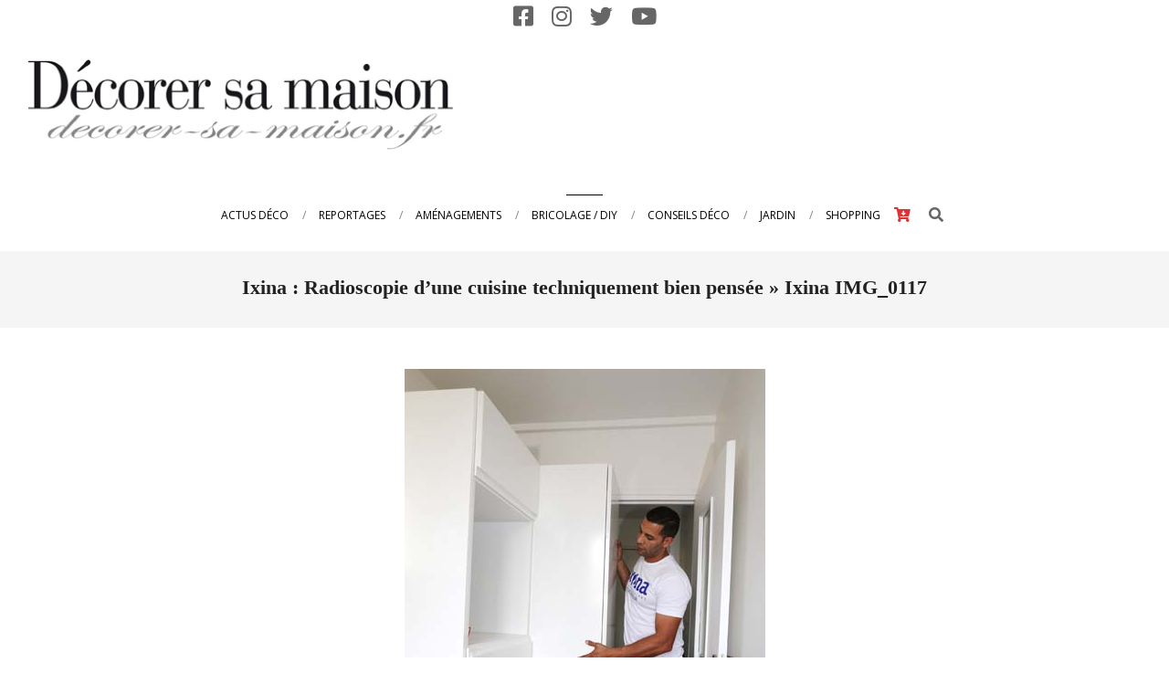

--- FILE ---
content_type: text/html; charset=utf-8
request_url: https://www.google.com/recaptcha/api2/aframe
body_size: 266
content:
<!DOCTYPE HTML><html><head><meta http-equiv="content-type" content="text/html; charset=UTF-8"></head><body><script nonce="2yxBn-cBEr5SLymFLm5PmA">/** Anti-fraud and anti-abuse applications only. See google.com/recaptcha */ try{var clients={'sodar':'https://pagead2.googlesyndication.com/pagead/sodar?'};window.addEventListener("message",function(a){try{if(a.source===window.parent){var b=JSON.parse(a.data);var c=clients[b['id']];if(c){var d=document.createElement('img');d.src=c+b['params']+'&rc='+(localStorage.getItem("rc::a")?sessionStorage.getItem("rc::b"):"");window.document.body.appendChild(d);sessionStorage.setItem("rc::e",parseInt(sessionStorage.getItem("rc::e")||0)+1);localStorage.setItem("rc::h",'1769251689298');}}}catch(b){}});window.parent.postMessage("_grecaptcha_ready", "*");}catch(b){}</script></body></html>